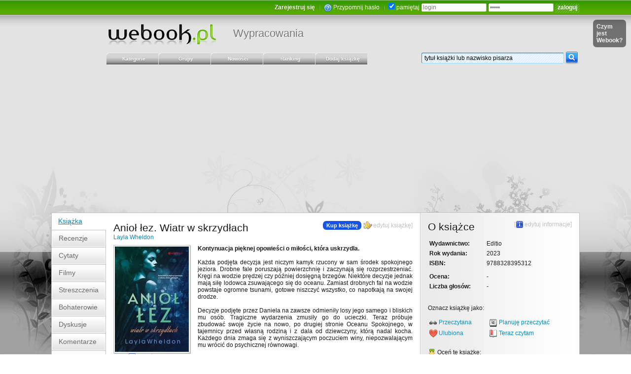

--- FILE ---
content_type: text/html; charset=UTF-8
request_url: https://www.webook.pl/b-80861,Aniol_lez_Wiatr_w_skrzydlach.html
body_size: 8435
content:
<!DOCTYPE HTML>
		<html lang="pl" xmlns:fb="http://www.facebook.com/2008/fbml">
		<head>
		<meta charset="UTF-8" />
		<meta name="viewport" content="width=device-width, initial-scale=0.75" />
		<meta name="robots" content="index,follow,all" />
		<title>Anioł łez. Wiatr w skrzydłach - Layla Wheldon</title>
		<link rel="search" type="application/opensearchdescription+xml" title="webook.pl" href="theme/xml/wyszukiwarka_webook.xml"/>
		<link rel="alternate" type="application/rss+xml" title="Najnowsze newsy z portalu" href="http://feeds2.feedburner.com/Webookpl-NajnowszeNewsyZPortalu" />
		<link rel="alternate" type="application/rss+xml" title="Nowe dodane książki" href="http://feeds2.feedburner.com/Webookpl-NoweDodaneKsiazki" />
		<link rel="alternate" type="application/rss+xml" title="Nowe tematy dyskusji" href="http://feeds2.feedburner.com/Webookpl-NoweTematyDyskusji" />
		<link rel="alternate" type="application/rss+xml" title="Nowe materiały video" href="http://feeds2.feedburner.com/Webookpl-NoweMaterialyVideoDoKsiazek" />
		<meta name="description" content="Kontynuacja pięknej opowieści o miłości, która uskrzydla.

Każda podjęta decyzja jest niczym kamyk rzucony w sam środek spokojnego jeziora. Drobne fal..." />
			<meta property="fb:admins" content="100000690316940" />
		<meta property="fb:app_id" content="158454184167065" />
		<meta property="og:image" content="http://www.webook.pl/images/okladki/0000/080/ee13ee3d5f0ca181e518a26ce1bc2824.jpg" />
			<meta property="og:type" content="book" />
			<meta property="og:title " content="Anioł łez. Wiatr w skrzydłach - Layla Wheldon" />
			<meta property="og:description " content="Kontynuacja pięknej opowieści o miłości, która uskrzydla.

Każda podjęta decyzja jest niczym kamyk rzucony w sam środek spokojnego jeziora. Drobne fal..." />
			
		<link rel="shortcut icon" href="theme/images_zielony2/fav.ico" type="image/ico" />
			<link rel="stylesheet" href="theme/css_zielony2/classes_nd.css?new=135" type="text/css" />
			<link rel="stylesheet" href="theme/css_zielony2/style_newdesign.css?new=135" type="text/css" media="screen" />
			<link rel="stylesheet" href="theme/css_zielony2/nav_dropdown.css?new=135" type="text/css" media="screen" />
			<link rel="stylesheet" href="theme/css_zielony2/nav_default.css?new=135" type="text/css" media="screen" />
			<link rel="stylesheet" href="theme/css_zielony2/nav_default.advanced.css?new=135" type="text/css" media="screen" />
			<script type="text/javascript" src="https://ajax.googleapis.com/ajax/libs/jquery/1.8.2/jquery.min.js"></script>
			<script type="text/javascript" src="js/advajax.js"></script>
			<script type="text/javascript" src="js/functions_a.js?new=135"></script><script type="text/javascript" src="js/jquery.cookie.js"></script>
			<script type="text/javascript" src="js/autoresize.jquery.min.js"></script>
			<script type="text/javascript" src="js/tooltip.min.js"></script>
			<script type="text/javascript" src="js/tooltip.dynamic.min.js"></script>
			<script type="text/javascript" src="js/waypoints.min.js"></script>
			<script type="text/javascript" src="js/jquery.highlight.js"></script>
			<script type="text/javascript" src="js/jquery.easing.js"></script>
			<script type="text/javascript" src="js/wypracowania/functions.js?new=135"></script>
			<script async src="https://pagead2.googlesyndication.com/pagead/js/adsbygoogle.js?client=ca-pub-8119950980537305" crossorigin="anonymous"></script>
    <!-- Global site tag (gtag.js) - Google Analytics -->
    <script async src="https://www.googletagmanager.com/gtag/js?id=G-XTDBLM6RN6"></script>
    <script>
      window.dataLayer = window.dataLayer || [];
      function gtag(){dataLayer.push(arguments);}
      gtag('js', new Date());

      gtag('config', 'G-XTDBLM6RN6');
    </script>
    </head>

		<body>
		<div id="big_container">
		<div id="wb_gradient_top">
		  <div class="wb_1072px">
			  <div style="position:relative;float:right;padding-right:20px;">
				<div class="czym_jest_wb_bg2" id="div_czym_jest_wb_bg2"></div>
			  </div>
		  </div>
		  <div class="wb_1072px" style="overflow:hidden;">
			<div class="wb_960px_right">

		    <div id="wb_top_user_menu"><span id="fb_like_small_counter_wb" style="float:left;margin-top:-3px;"></span>
		<script type="text/javascript">
			$(document).ready(function() {
				$("#fb_like_small_counter_wb").html('<iframe src="https://www.facebook.com/plugins/like.php?href=http%3A%2F%2Fwww.facebook.com%2Fpages%2FWebookpl-Spo%25C5%2582eczno%25C5%259B%25C4%2587-czytelnik%25C3%25B3w-ksi%25C4%2585%25C5%25BCek%2F284258988445&amp;send=false&amp;layout=button_count&amp;width=130&amp;show_faces=false&amp;action=like&amp;colorscheme=light&amp;font=verdana&amp;height=21" scrolling="no" frameborder="0" style="border:none; overflow:hidden; width:130px; height:21px;" allowTransparency="true"></iframe>');
			});
		</script><div class="wb_form_white">
			<form method="post" action="login.php">
			<fieldset class="wb_form_noborder">
			<a href="zaproszenie.php?klucz=beta" class="wb_bold_shadow text_white">Zarejestruj się</a> <img src="theme/images_zielony2/odstep.png" class="odstep" alt="" /> 
			<img src="theme/images/small/help_transparent.png" align="top" /> <a href="login.php" class="text_white" title="Zapomniałeś(aś) hasła lub nie dotarł email aktywacyjny? Pomoc.">Przypomnij hasło</a>
			 <img src="theme/images_zielony2/odstep.png" class="odstep" alt="" /> 
			<input type="checkbox" name="pamietaj" value="1" checked="checked" /> pamiętaj
			<input style="width:125px;" type="text" name="nick" value="login" onblur="if(this.value=='')this.value='login';" onfocus="if(this.value=='login')this.value='';" />
			<input style="width:125px;" type="password" name="haslo" value="haslo" onblur="if(this.value=='')this.value='haslo';" onfocus="if(this.value=='haslo')this.value='';" />
			<input type="submit" name="submit" value="zaloguj" class="submit" />
			</fieldset>
			</form>
			</div></div>
			
		    <div id="wb_top_logo"><a id="wb_mapa_logo" href="index.php" title="Strona główna portalu Webook.pl"></a>
				<a href="http://cojawiem.pl" class="wb_podserwis" title="Podserwis z wypracowaniami szkolnymi i pracami na studia">Wypracowania</a> 
		    </div>
			</div>
		  </div>
		  <div id="wb_gradient_stopka">
		    <div id="wb_stopka">
		      <div class="wb_1072px" id="wb_glowny_kontener">
		<div id="login_i_pomoc"></div>
		<div style="position:absolute;top:40px;right:10px;">
			<div class="czym_jest_wb_bg1" id="div_czym_jest_wb_bg1">
				<a href="javascript:czym_jest_wb('open');" class="czym_jest_wb_link">Czym jest Webook?</a>
			</div>
		</div>
		
			<div class="wb_glowna_nawigacja_top_kontener">
			<div class="wb_glowna_nawigacja_top_kontener" style="width:960px;float:right;">
				<ul id="nav" class="dropdown dropdown-horizontal">
					<li style="width:105px;border-right:1px solid #e3e3e3;">
						<a href="javascript:void(0);" class="wb_glowna_nawigacja_top_link"><span class="wb_glowna_nawigacja_top_tab">Kategorie</span></a>
						<ul>
						<li><a href="kat17,Biografie_i_dokument.html">Biografie i dokument</a></li>
							<li><a href="kat4,Biznes_i_ekonomia.html">Biznes i ekonomia</a></li>
							<li><a href="kat26,Czasopisma.html">Czasopisma</a></li>
							<li><a href="kat7,Dla_dzieci.html">Dla dzieci</a></li>
							<li><a href="kat13,Dla_mlodziezy.html">Dla młodzieży</a></li>
							<li><a href="kat22,Dom_i_ogrod.html">Dom i ogród</a></li>
							<li><a href="kat2,Edukacja.html">Edukacja</a></li>
							<li><a href="kat24,Encyklopedie_i_leksykony.html">Encyklopedie i leksykony</a></li>
							<li><a href="kat3,Informatyka.html">Informatyka</a></li>
							<li><a href="kat5,Inzynieria_i_technologia.html">Inżynieria i technologia</a></li>
							<li><a href="kat11,Jezyk_i_nauka_jezykow_obcych.html">Język i nauka języków obcych</a></li>
							<li><a href="kat20,Komiks.html">Komiks</a></li>
							<li><a href="kat12,Ksiazka_akademicka_i_fachowa.html">Książka akademicka i fachowa</a></li>
							<li><a href="kat18,Ksiazka_obcojezyczna.html">Książka obcojęzyczna</a></li>
							<li><a href="kat25,Ksiazka_regionalna.html">Książka regionalna</a></li>
							<li><a href="kat19,Kuchnia_i_diety.html">Kuchnia i diety</a></li>
							<li><a href="kat1,Literatura.html">Literatura</a></li>
							<li><a href="kat21,Medycyna.html">Medycyna</a></li>
							<li><a href="kat8,Nauki_humanistyczne.html">Nauki humanistyczne</a></li>
							<li><a href="kat23,Nauki_scisle.html">Nauki ścisłe</a></li>
							<li><a href="kat15,Nauki_spoleczne.html">Nauki społeczne</a></li>
							<li><a href="kat6,Podreczniki_szkolne.html">Podręczniki szkolne</a></li>
							<li><a href="kat9,Poradniki.html">Poradniki</a></li>
							<li><a href="kat16,Prawo.html">Prawo</a></li>
							<li><a href="kat14,Sztuka.html">Sztuka</a></li>
							<li><a href="kat10,Wakacje_i_podroze.html">Wakacje i podróże</a></li>
							
						</ul>
					</li>
					<li style="width:105px;border-right:1px solid #e3e3e3;">
						<a href="grupy.php" class="wb_glowna_nawigacja_top_link" title="Grupy dyskusyjne"><span class="wb_glowna_nawigacja_top_tab">Grupy</span></a>
						<ul>
						<li><a href="grupy.php">Grupy dyskusyjne</a></li>
						<li><a href="grupy.php?cmd=grupa&amp;id_grupy=1" title="Tutaj zgłosisz duplikaty książek, a także swoje pomysły na rozwój portalu"> Grupa Webook Pomoc</a></li>

						<li style="margin-top:7px;"><a href="grupy.php?cmd=nowe_grupy"><b>Nowe grupy</b></a></li>
						<li><a href="grupy.php?cmd=nowe_tematy_i_posty&amp;order=0&amp;orderd=desc">&nbsp;&nbsp;Nowe tematy</a></li>
						<li><a href="grupy.php?cmd=nowe_tematy_i_posty&amp;order=3&amp;orderd=desc">&nbsp;&nbsp;Nowe posty</a></li>
						</ul>
					</li>
					<li style="width:105px;border-right:1px solid #e3e3e3;">
						<a href="javascript:void(0);" class="wb_glowna_nawigacja_top_link"><span class="wb_glowna_nawigacja_top_tab">Nowości</span></a>
						<ul>
						<li><a href="grupy.php?szukaj_temat=konkurs&cmd=grupa&id_grupy=1&s=szukaj"> <strong>Konkursy</strong></a></li>
						<li><a href="news.php"> Ogłoszenia news</a></li>
						<li><a href="nowo_dodane_ksiazki.php" title="Znajdziesz tu katalog alfabetyczny książek"> Katalog książek</a></li>
						<li><a href="nowe_filmy.php" title="Nowe filmy dodane do książek"> Nowe filmy</a></li>
						<li><a href="nowe_dyskusje.php" title="Nowe dyskusje oraz posty w tematach do książek"> Nowe dyskusje</a></li>
						<li><a href="recenzje_ksiazek.php" title="Nowe recenzje książek"> Nowe recenzje</a></li>
						<li><a href="nowe_opinie_do_ksiazek.php" title="Nowe opinie/komentarze do książek"> Nowe opinie</a></li>
						<li><a href="ostatnio_przegladane_ksiazki.php" title="Ostatnio przeglądane książki"> Przeglądane książki</a></li>
						<li><a href="najnowsze_zmiany.php" title="Ostatnio dokonane zmiany w książkach"> Zmiany w książkach</a></li>
						<li><a href="begoodart.php" title="Teksty dziennikarzy specjalizujących się w kulturze oraz licznych artystów"> Begoodart</a></li>
						<li><a href="grupy.php?cmd=grupa&amp;id_grupy=1" title="Tutaj zgłosisz duplikaty książek, a także swoje pomysły na rozwój portalu"> Grupa Webook Pomoc</a></li>
						</ul>
					</li>
					<li style="width:105px;border-right:1px solid #e3e3e3;">
						<a href="javascript:void(0);" class="wb_glowna_nawigacja_top_link"><span class="wb_glowna_nawigacja_top_tab">Ranking</span></a>
						<ul>
						<li><a href="ranking.php"> Książek i pisarzy</a></li>
						<li><a href="ranking_uzytkownikow.php"> Użytkowników</a></li>
						<li><a href="ranking_wallbook.php"> Ściana książek</a></li>
						<li><a href="tagi.php" title="Ranking słów kluczowych opisujących książki"> Ranking tagów</a></li>
						</ul>
					</li>
					
					<li style="width:105px;border-right:1px solid #e3e3e3;">
						<a href="szukaj.php?dodaj=ksiazke" class="wb_glowna_nawigacja_top_link"><span class="wb_glowna_nawigacja_top_tab">Dodaj książkę</span></a>
						<ul>
						<li><a href="szukaj.php?dodaj=ksiazke"> Dodaj książkę</a></li>
						<li><a href="uzupelnij.php" title="Uzupełnij brakujące informacje o książkach i pisarzach"> Uzupełnij</a></li>
						<li><a href="najnowsze_zmiany.php" title="Ostatnio dokonane zmiany informacji o książkach i pisarzach"> Zmiany w książkach</a></li>
						<li><a href="grupy.php?cmd=grupa&amp;id_grupy=1&amp;t=1&amp;n=Zglos_duplikat_ksiazki_lub_autora" title="Tutaj można zgłosić dublujące się książki oraz pisarzy"> Zgłoś duplikat</a></li>
						</ul>
					</li>
					
				</ul>


				<span class="wb_float_right">
					<form method="get" action="szukaj.php" id="form_szukaj_ksiazki_lub_pisarza">
		        		<input type="text" name="q" id="wb_autocomplete_search_input" autocomplete="off" class="wb_margin_bottom_minus_9px wb_szukaj_width_277px" value="tytuł książki lub nazwisko pisarza" onblur="if(this.value=='')this.value='tytuł książki lub nazwisko pisarza';" onfocus="if(this.value=='tytuł książki lub nazwisko pisarza')this.value='';"  /><input type="image" src="theme/images_zielony2/button_szukaj.png" onclick="$('#form_szukaj_ksiazki_lub_pisarza').submit()" class="wb_margin_bottom_minus_9px" />
		        		<input type="hidden" name="s" value="szukaj" />
						<input type="hidden" name="ie-wb" value="s" />
						<input type="hidden" name="r" value="1" />
						<input type="hidden" name="cx" value="partner-pub-5253815456385615:5071713791" />
						<input type="hidden" name="cof" value="FORID:10" />
						<input type="hidden" name="ie" value="UTF-8" />
		        	</form>
		        </span>

				<span style="position:absolute;">
					<div id="wb_autocomplete_search_load_icon"><img src="theme/images/load.gif" alt="" onclick="$('#form_szukaj_ksiazki_lub_pisarza').submit()" title="Kliknij aby pokazać pełne wyniki wyszukiwania!" /></div>
				</span>

				<span class="wb_autocomplete_search_span_container">
				<div id="wb_autocomplete_search_div_hidden"><div id="wb_autocomplete_search_div"></div></div>
				</span>

				<script type="text/javascript">
				wb_autocomplete_search_detect();
				</script>

		    </div>
			</div>
		    
	    <!-- start: div container -->
	    <div style="width:100%;overflow:hidden;">
		
		<div class="wb_ksiazka_blok_menu">
		<a href="b-80861,Aniol_lez_Wiatr_w_skrzydlach.html" class="wb_ksiazka_blok_menu_bg_on">Książka</a> <a href="b-80861,recenzje-ksiazki,Aniol_lez_Wiatr_w_skrzydlach.html" class="wb_ksiazka_blok_menu_bg_off">
				<div class="wb_ksiazka_blok_menu_bg_off_ramka">Recenzje</div>
          		</a><a href="b-80861,cytaty,Aniol_lez_Wiatr_w_skrzydlach.html" class="wb_ksiazka_blok_menu_bg_off">
				<div class="wb_ksiazka_blok_menu_bg_off_ramka">Cytaty</div>
          		</a><a href="b-80861,filmy,Aniol_lez_Wiatr_w_skrzydlach.html" class="wb_ksiazka_blok_menu_bg_off">
				<div class="wb_ksiazka_blok_menu_bg_off_ramka">Filmy</div>
          		</a><a href="b-80861,streszczenie,Aniol_lez_Wiatr_w_skrzydlach.html" class="wb_ksiazka_blok_menu_bg_off">
				<div class="wb_ksiazka_blok_menu_bg_off_ramka">Streszczenia</div>
          		</a><a href="b-80861,charakterystyka-bohaterow-postaci,Aniol_lez_Wiatr_w_skrzydlach.html" class="wb_ksiazka_blok_menu_bg_off">
				<div class="wb_ksiazka_blok_menu_bg_off_ramka">Bohaterowie</div>
          		</a><a href="b-80861,dyskusje,Aniol_lez_Wiatr_w_skrzydlach.html" class="wb_ksiazka_blok_menu_bg_off">
				<div class="wb_ksiazka_blok_menu_bg_off_ramka">Dyskusje</div>
          		</a><a href="b-80861,komentarze,Aniol_lez_Wiatr_w_skrzydlach.html" class="wb_ksiazka_blok_menu_bg_off">
				<div class="wb_ksiazka_blok_menu_bg_off_ramka">Komentarze</div>
          		</a><a href="b-80861,czytelnicy,Aniol_lez_Wiatr_w_skrzydlach.html" class="wb_ksiazka_blok_menu_bg_off">
				<div class="wb_ksiazka_blok_menu_bg_off_ramka">Czytelnicy</div>
          		</a>
		</div>
		
		<div class="wb_ksiazka_kontener_glowny" itemscope itemtype="http://schema.org/Book">
        	<div class="wb_ksiazka_kontener_glowny2">
	            <div class="wb_ksiazka_kontener_glowny3">
              		<div class="wb_ksiazka_tresc">
		
		<div class="wb_ksiazka_tresc_naglowek"><span class="class_h1 wb_ksiazka_tresc_h1" style="margin:0;"><span class="wb_ksiazka_tresc_edytuj"><a href="#kup_ksiazke" onclick="goToByScroll('kup_ksiazke',0, 10)" class="wb_buy_book_link">Kup książkę</a> [<a href="#" onclick="wb_ajax_tip(1);return false;" class="wb_ksiazka_edytuj wb_ksiazka_interakcja" title="Edytuj tytuł, podkategorię, autorów itp.">edytuj książkę</a>]</span><h1 class="display_inline wb_ksiazka_tresc_h1"><!-- google_ad_section_start --><span itemprop="name">Anioł łez. Wiatr w skrzydłach</span><!-- google_ad_section_end --></h1></span><div><a itemprop="author" href="autor-Layla_Wheldon.html">Layla Wheldon</a></div><div><div id="wspolny_div_edycji">
	</div>
	<div style="height:9px;width:100%;clear:both;"></div>


	<div class="wb_ksiazka_okladka_kontener">
		<div style="width:140px;height:45px;position:absolute;padding-left:7px;margin-top:-7px;">
			<div style="position:absolute;"><br />
				<div id="fb_like_button_book_webook"></div>
			</div>
		</div>
	<img itemprop="image" src="images/okladki/0000/080/ee13ee3d5f0ca181e518a26ce1bc2824.jpg" class="wb_ksiazka_okladka wb_ksiazka_okladka_shadow" alt="Okładka Anioł łez. Wiatr w skrzydłach" /> <div class="wb_ksiazka_tresc_edytuj" style="clear:both;float:none;">[<a href="#" onclick="wb_ajax_tip(1);return false;" class="wb_ksiazka_edytuj_img wb_ksiazka_interakcja">zmień okładkę</a>]</div></div><div id="opis_ksiazki"><!-- google_ad_section_start --><span itemprop="description"><strong>Kontynuacja pięknej opowieści o miłości, która uskrzydla.</strong><br />
<br />
Każda podjęta decyzja jest niczym kamyk rzucony w sam środek spokojnego jeziora. Drobne fale poruszają powierzchnię i zaczynają się rozprzestrzeniać. Kręgi na wodzie prędzej czy później dosięgną brzegów. Niektóre decyzje jednak mają siłę lodowca zsuwającego się do oceanu. Zamiast drobnych fal na wodzie powstaje ogromne tsunami, gotowe niszczyć wszystko, co napotkają na swojej drodze.<br />
<br />
Decyzje podjęte przez Daniela na zawsze odmieniły losy jego samego i bliskich mu osób. Tragiczne wydarzenia zmusiły go do ucieczki. Teraz próbuje zbudować swoje życie na nowo, po drugiej stronie Oceanu Spokojnego, w tajemnicy przed własną rodziną i z dala od dziewczyny, którą nadal kocha. Każdego dnia zmaga się z wyniszczającym poczuciem winy, niepozwalającym mu wrócić do psychicznej równowagi.<br />
<br />
Diana myślała, że w jej życiu w końcu wszystko zaczęło się układać, dopóki dosłownie w jednej chwili nie straciła przyjaciółki i ukochanego. Od tych dramatycznych wydarzeń każdy dzień tej dziewczyny jest przepełniony niepewnością, bólem i tęsknotą. Do tego zaledwie kilka tygodni po wyjeździe Daniela zostaje postawiona przed trudnymi wyborami, które jeszcze bardziej zmienią jej życie.<br />
<br />
Co zrobi Diana? Czy podejmie decyzję, której konsekwencje mogą sięgać naprawdę daleko? <br />
<br />
<br />
<h4 class="wb_ksiazka_tresc_opis">Seria <i>Anioł łez</i></h4>
<a href="b-70004" rel="nofollow">1. Podcięte skrzydła</a><br />
2. Wiatr w skrzydłach<br />
<a href="b-86589" rel="nofollow">3. Rozpostarte skrzydła</a><br />
<a href="b-86590" rel="nofollow">4. Splecione skrzydła</a></span><!-- google_ad_section_end --> <br /><span class="wb_ksiazka_tresc_edytuj" style="margin-top:7px;">[<a href="#" onclick="wb_ajax_tip(1);return false;" class="wb_ksiazka_edytuj_txt wb_ksiazka_interakcja">edytuj opis</a>]</span></div><div style="padding-top:7px;"></div></div></div><div id="czytelnicy_ksiazki_polecaja_div">
		<div class="wb_ksiazka_tresc_naglowek"><span class="class_h1 wb_ksiazka_tresc_h1 wb_glowna_separator_jasny"><h3 class="display_inline wb_ksiazka_tresc_h1">Czytelnicy tej książki polecają</h3></span><div>Niestety zbyt mało osób przeczytało tę książkę, aby móc polecić Ci inne publikacje.</div></div></div>
		<div class="wb_ksiazka_tresc_naglowek"><span class="class_h1 wb_ksiazka_tresc_h1 wb_glowna_separator_jasny"><span class="wb_ksiazka_tresc_edytuj">[<a href="#" onclick="wb_ajax_tip(1);return false;" class="wb_glowna_dodaj_cytat wb_ksiazka_interakcja">dodaj cytat</a>]</span><h3 class="display_inline wb_ksiazka_tresc_h1">Popularne cytaty</h3></span><div>Do tej książki nie dodano jeszcze ani jednego cytatu.</div><div class="wb_div_wiecej"><span class="wb_ksiazka_tresc_wiecej"><a href="" class="wb_ksiazka_tresc_wiecej"></a></span></div></div>
		<div class="wb_ksiazka_tresc_naglowek"><span class="class_h1 wb_ksiazka_tresc_h1 wb_glowna_separator_jasny"><span class="wb_ksiazka_tresc_edytuj">[<a href="#" onclick="wb_ajax_tip(1);return false;" class="wb_ksiazka_dodaj_temat wb_ksiazka_interakcja">dodaj temat</a>]</span><h3 class="display_inline wb_ksiazka_tresc_h1">Dyskusje o książce</h3></span><div>Do tej książki nie założono jeszcze ani jednego tematu dyskusji.</div><div class="wb_div_wiecej"><span class="wb_ksiazka_tresc_wiecej"><a href="" class="wb_ksiazka_tresc_wiecej"></a></span></div></div>
		<div class="wb_ksiazka_tresc_naglowek"><span class="class_h1 wb_ksiazka_tresc_h1 wb_glowna_separator_jasny"><span class="wb_ksiazka_tresc_edytuj">[<a href="#" onclick="wb_ajax_tip(1);return false;" class="wb_ksiazka_dodaj_komentarz wb_ksiazka_interakcja">dodaj komentarz</a>]</span><h3 class="display_inline wb_ksiazka_tresc_h1">Komentarze czytelników</h3></span><div>Do tej książki nie dodano jeszcze ani jednego komentarza.</div><div class="wb_div_wiecej"><span class="wb_ksiazka_tresc_wiecej"><a href="" class="wb_ksiazka_tresc_wiecej"></a></span></div></div>
		<div class="wb_ksiazka_tresc_naglowek"><span class="class_h1 wb_ksiazka_tresc_h1 wb_glowna_separator_jasny"><h3 class="display_inline wb_ksiazka_tresc_h1">Komentarze użytkowników Facebooka</h3></span><div>
		<div id="fb_komentarze_info_div"></div>
		<div id="fb_komentarze_div"></div>

		<script type="text/javascript">
		function wait_for_element_FB(){
			if(typeof FB !== "undefined"){
				//variable exists, do what you want
				FB.XFBML.parse(document.getElementById('fb_komentarze_div'));
			}
			else
			{
				//console.log("waiting for variable")
				setTimeout(function(){
					wait_for_element_FB();
				},250);
			}
		}

		$(document).ready(function() {
			$("#fb_komentarze_info_div").html('<iframe src="https://www.facebook.com/plugins/comments.php?href=http://www.webook.pl/b-80861,Aniol_lez_Wiatr_w_skrzydlach.html&permalink=1" scrolling="no" frameborder="0" style="border:none; overflow:hidden; width:130px; height:16px;" allowTransparency="true"></iframe>');
			$("#fb_komentarze_div").html('<fb:comments href="http://www.webook.pl/b-80861,Aniol_lez_Wiatr_w_skrzydlach.html" num_posts="10" width="607"></fb:comments>');

			wait_for_element_FB();
		});
		</script>
		</div></div><div style="clear:both;padding-top:7px;"></div>
		</div>
        <div class="wb_ksiazka_kontener_prawy">
        	<div class="wb_ksiazka_kontener_prawy_tresc">
            	<div class="wb_ksiazka_kontener_prawy_naglowek text_shadow_white">
		
		<div class="wb_glowna_kontener_prawy_naglowek">
        	<h3 class="wb_ksiazka_tresc_h1"><span class="wb_ksiazka_tresc_edytuj">[<a href="#" onclick="wb_ajax_tip(1);return false;" class="wb_ksiazka_edytuj_informacje wb_ksiazka_interakcja">edytuj informacje</a>]</span>O książce</h3>
        <div>
		
		<div id="edytuj_ksiazki_info">
			<table>
				<tr>
					<td class="text_bold wb_ksiazka_info_td_width">Wydawnictwo:</td>
					<td><span itemprop="publisher">Editio</span></td>
				</tr>
				<tr>
					<td class="text_bold">Rok wydania:</td>
					<td><meta itemprop="datePublished" content="2023">2023</td>
				</tr>
				<tr>
					<td class="text_bold">ISBN:</td>
					<td><span itemprop="isbn">9788328395312</span></td>
				</tr>
			</table>
		</div>
		
		<div style="margin-top:7px;" id="info_book_refresh" itemprop="aggregateRating" itemscope itemtype="http://schema.org/AggregateRating">
		<meta itemprop="bestRating" content="6" />
		<meta itemprop="worstRating" content="1" />
			<table>
				<tr>
					<td class="text_bold wb_ksiazka_info_td_width">Ocena:</td>
					<td><span itemprop="ratingValue">-</span></td>
				</tr>
				<tr>
					<td class="text_bold">Liczba głosów:</td>
					<td><span itemprop="ratingCount">-</span></td>
				</tr>
				<!--
				<tr>
					<td class="text_bold">Liczba odsłon:</td>
					<td>1</td>
				</tr>
				-->
			</table>
		</div>
		<div style="clear:both;padding-top:7px;"></div>
		<div class="wb_margin_top_div">
			<p>Oznacz książkę jako:</p>
		
		<table>
			<tr>
				<td><img src="theme/images_zielony2/small/przeczytane.png" align="absmiddle"> <a href="#" onclick="wb_ajax_tip(1);return false;">Przeczytana</a></td>
				<td><img src="theme/images_zielony2/small/planowane.png" align="absmiddle"> <a href="#" onclick="wb_ajax_tip(1);return false;">Planuję przeczytać</a></td>
			</tr>
			<tr>
				<td><img src="theme/images_zielony2/small/ulubione.png" align="absmiddle"> <a href="#" onclick="wb_ajax_tip(1);return false;">Ulubiona</a></td>
				<td><img src="theme/images_zielony2/small/czytane.png" align="absmiddle"> <a href="#" onclick="wb_ajax_tip(1);return false;">Teraz czytam</a></td>
			</tr>
		</table>
		
		</div>
		
		<script type="text/javascript">
			$(document).ready(function() {
				$("#fb_like_button_book_webook").html('<iframe src="https://www.facebook.com/plugins/like.php?href=http%3A%2F%2Fwww.webook.pl/b-80861,Aniol_lez_Wiatr_w_skrzydlach.html&amp;send=true&amp;layout=button_count&amp;show_faces=false&amp;width=140&amp;action=like&amp;font=verdana&amp;colorscheme=light" scrolling="no" frameborder="0" allowTransparency="true" style="border:none; overflow:hidden; width:140px; height:45px"></iframe>');
			});
		</script>
		<div class="wb_margin_top_div" style="position:relative;">
			<span id="ocen_ksiazke_ajax_load" style="position:absolute;top:0px;right:0px;"></span>
		
			<img src="theme/images_zielony2/small/ocen.png" align="absmiddle"> Oceń tę książkę:<br />

			<form method="post" action="#">
			<select name="ocena" class="wb_wystaw_ocene">
				<option value="0">(wybierz)</option>
				<option value="6">6,0 - genialna</option>
				<option value="5.5">5,5</option>
				<option value="5">5,0 - b. dobra</option>
				<option value="4.5">4,5</option>
				<option value="4">4,0 - dobra</option>
				<option value="3.5">3,5</option>
				<option value="3">3,0 - przeciętna</option>
				<option value="2.5">2,5</option>
				<option value="2">2,0 - słaba</option>
				<option value="1.5">1,5</option>
				<option value="1">1,0 - nudna</option>
			</select>
			<input type="button" onclick="wb_ajax_tip(1);return false;" value="oceń" class="submit" />
			</form>
			
		</div>
		
		<div>
			<p>Kto dodał książkę do bazy?</p>
			<img src="theme/images_zielony2/small/dodal.png" align="absmiddle" alt="" /> Dodał: <a href="Miravelle">Miravelle</a> 

			<br />

			<img src="theme/images_zielony2/small/dodano.png" align="absmiddle" alt="" /> <span title="27 IV 2022, 22:31:03">27 IV 2022 <span class="text_gray">(ponad 4 lat temu)</span></span>
		</div>
		</div></div>
		<div class="wb_glowna_kontener_prawy_naglowek">
        	<h3 class="wb_ksiazka_tresc_h1 wb_glowna_separator_ciemny"><span class="wb_ksiazka_tresc_edytuj">[<a href="#" onclick="wb_ajax_tip(1);return false;" class="wb_ksiazka_edytuj_tagi wb_ksiazka_interakcja">edytuj tagi</a>]</span>Tagi</h3>
        <div>
		<div id="odswiez_tagi">Tej książki jeszcze nie otagowano, <a href="#" onclick="wb_ajax_tip(1);return false;">zrób to</a>!</div></div></div>
		<div class="wb_glowna_kontener_prawy_naglowek">
        	<h3 class="wb_ksiazka_tresc_h1 wb_glowna_separator_ciemny">Czytelnicy</h3>
        <div>
		<p>Pokaż osoby, które tę książkę:</p>

		<table>
			<tr>
				<td><img src="theme/images_zielony2/small/przeczytane.png" align="absmiddle"> <a href="#" onclick="czytelnicy_ksiazki(80861,2);return false;">Przeczytały</a></td>
				<td><img src="theme/images_zielony2/small/planowane.png" align="absmiddle"> <a href="#" onclick="czytelnicy_ksiazki(80861,3);return false;">Planują przeczytać</a></td>
			</tr>
			<tr>
				<td><img src="theme/images_zielony2/small/ulubione.png" align="absmiddle"> <a href="#" onclick="czytelnicy_ksiazki(80861,1);return false;">Lubią</a></td>
				<td><img src="theme/images_zielony2/small/czytane.png" align="absmiddle"> <a href="#" onclick="czytelnicy_ksiazki(80861,4);return false;">Teraz czytają</a></td>
			</tr>
		</table>

		<div id="czytelnicy_ksiazki"></div></div></div>
							</div>
						</div>
					</div>
				</div>
			</div>
		</div>
		
				</div><!-- end: div container -->

		
		</div>

		<div style="margin: 0 auto;width:1072px;padding-bottom:68px;margin-top:-58px;overflow:hidden;"><div style="width:962px;float:right;"></div>
		</div>
		</div>
		</div>
		</div>

		<div class="wb_stopka_container_bg">
			<div class="wb_1072px">
				<div class="wb_960px_right">
				  <div id="wb_stopka_lista" class="wb_stopka_lista_zakladki_on">
					<dl>
					  <dt>O nas</dt>
					  <dd><a href="kontakt.php">Kontakt</a></dd>
					  <dd><a href="zespol.php">Zespół</a></dd>
					  <!-- -->
					  <dd class="text_gray"><a href="http://nasza-klasa.pl/profile/22241150" rel="nofollow" title="Profil webooka na Naszej-Klasie">Profil NK</a></dd>
					  <dd class="text_gray"><a href="https://www.facebook.com/pages/Webookpl-Spolecznosc-czytelnikow-ksiazek/284258988445" rel="nofollow" title="Profil webooka na Facebooku">Fanpage Facebook</a></dd>
					</dl>
					<dl>
					  <dt>Info</dt>
					  <dd><a href="konkursy.php">Konkursy</a></dd>
					  <dd><a href="patronat_medialny.php">Patronat medialny</a></dd>
					  <dd><a href="media.php">Prasa &amp; Banery</a></dd>
					  <dd><a href="licencja.php">Licencja GNU FDL</a></dd>
					</dl>
					<dl>
					  <dt>Zakupy</dt>
					  <dd><a href="ebooki.php">Książki i audiobooki</a></dd>
					  <dd><a href="ebooki.php">Ebooki</a></dd>
					  <dd><a href="konto_vip.php">Zostań VIP'em</a></dd>
					</dl>
					<dl>
					  <dt>Pomoc</dt>
					  <dd><a href="faq.php">FAQ</a></dd>
					  <dd><a href="grupy.php?cmd=grupa&amp;id_grupy=1" title="Tutaj znajdziesz pomoc, zgłosisz duplikaty książek, a także swoje pomysły na rozwój portalu">Grupa Webook</a></dd>
					  <dd><a href="regulamin.php">Regulamin</a></dd>
					  <dd><a href="polityka_prywatnosci.php">Polityka Prywatności</a></dd>
					</dl>
					<dl>
					  <dt>Dodatki</dt>
					  <dd><a href="widgets.php">Widgets (Gadżety)</a></dd>
					  <dd><a href="http://cojawiem.pl">Wypracowania</a></dd>
					  
					</dl>
				  </div>
				  <div id="wb_stopka_copyright">
					<div class="text_gray text_micro" style="padding-bottom: 7px;">
						&copy; 2009-2026 by Webook.pl | Autorzy serwisu nie ponoszą odpowiedzialności za treści publikowane przez użytkowników <a href="licencja.php" class="link_stopka" rel="nofollow">(GNU FDL)</a>. |


				  Online: 190 
					</div>
					</div>
				</div>
			</div>
		</div>
		</div><!-- end: big_container -->

		<div id="wb_ajax_tip_div_container"></div>
		
      <script>
        window.fbAsyncInit = function() {
          FB.init({
            appId: '158454184167065',
            cookie: true,
            xfbml: true,
            version: 'v12.0'
          });

          FB.AppEvents.logPageView();

          //FB.Event.subscribe('auth.login', function(response) {
          //  window.location.reload();
          //});
          //FB.Event.subscribe('auth.logout', function(response) {
          //  window.location.reload();
          //});

        };
      </script>
      <script async defer crossorigin="anonymous" src="https://connect.facebook.net/pl_PL/sdk.js"></script>
      <script type="text/javascript">
			lazy_loading_images('img');
			hide_div_if_ads_block();
			</script>
			<!-- Strone wygenerowano w 0.079042911529541s, Zapytań SQL: 11 -->
		</body>
		</html>

--- FILE ---
content_type: text/html; charset=utf-8
request_url: https://www.google.com/recaptcha/api2/aframe
body_size: 268
content:
<!DOCTYPE HTML><html><head><meta http-equiv="content-type" content="text/html; charset=UTF-8"></head><body><script nonce="hOgH6p4nZlmtjWT1xYV3Bg">/** Anti-fraud and anti-abuse applications only. See google.com/recaptcha */ try{var clients={'sodar':'https://pagead2.googlesyndication.com/pagead/sodar?'};window.addEventListener("message",function(a){try{if(a.source===window.parent){var b=JSON.parse(a.data);var c=clients[b['id']];if(c){var d=document.createElement('img');d.src=c+b['params']+'&rc='+(localStorage.getItem("rc::a")?sessionStorage.getItem("rc::b"):"");window.document.body.appendChild(d);sessionStorage.setItem("rc::e",parseInt(sessionStorage.getItem("rc::e")||0)+1);localStorage.setItem("rc::h",'1769475387842');}}}catch(b){}});window.parent.postMessage("_grecaptcha_ready", "*");}catch(b){}</script></body></html>